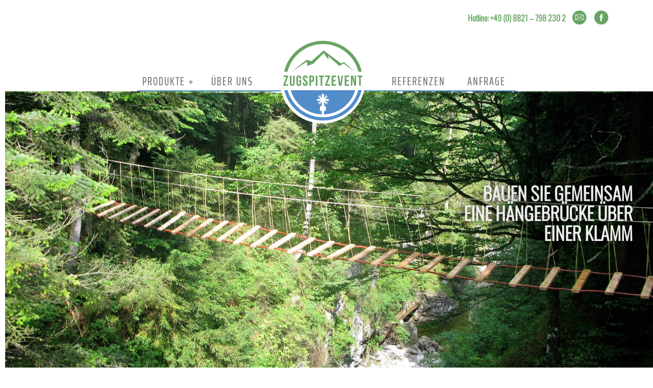

--- FILE ---
content_type: text/html; charset=utf-8
request_url: https://www.zugspitzevent.de/
body_size: 8637
content:
<!DOCTYPE html>
<html prefix="og: http://ogp.me/ns#" lang="de-DE">

<head>
    <meta http-equiv="X-UA-Compatible" content="IE=edge">
    <meta name="viewport" content="width=device-width, initial-scale=1, shrink-to-fit=no">
    <base href="https://www.zugspitzevent.de/" />
	<meta http-equiv="content-type" content="text/html; charset=utf-8" />
	<meta name="keywords" content="Eventagentur, Team Event, Firmenevents München, Betriebsausflug Ideen, Garmisch Partenkirchen, Incentives, Teambuldings, Tagungen, Kundenevents, Firmenfeier" />
	<meta name="robots" content="index, follow" />
	<meta name="description" content="Als Full-Service-Agentur decken wir das gesamte Spektrum der Veranstaltungsorganisation ab. &gt;Incentives &gt;Teambuildings &gt;Tagungen &gt;Kundenevents &gt;Firmenfeier. " />
	<title>Ihr Partner für Firmenveranstaltungen in München, Garmisch und Tirol</title>

    <link rel="stylesheet" href="https://maxcdn.bootstrapcdn.com/bootstrap/4.0.0-beta/css/bootstrap.min.css" integrity="sha384-/Y6pD6FV/Vv2HJnA6t+vslU6fwYXjCFtcEpHbNJ0lyAFsXTsjBbfaDjzALeQsN6M" crossorigin="anonymous">
    <link rel="stylesheet" href="https://cdnjs.cloudflare.com/ajax/libs/slick-carousel/1.6.0/slick.min.css">
    <link rel="stylesheet" href="https://cdnjs.cloudflare.com/ajax/libs/fancybox/3.0.47/jquery.fancybox.min.css" />
    <link rel="stylesheet" type="text/css" href="/templates/zugspitzevent/css/nagel.werbeagentur.css">
    <!--[if lt IE 9]>
      <script src="https://oss.maxcdn.com/html5shiv/3.7.3/html5shiv.min.js"></script>
      <script src="https://oss.maxcdn.com/respond/1.4.2/respond.min.js"></script>
    <![endif]-->
    <link rel="apple-touch-icon" sizes="57x57" href="/templates/zugspitzevent/favicons/apple-icon-57x57.png">
    <link rel="apple-touch-icon" sizes="60x60" href="/templates/zugspitzevent/favicons/apple-icon-60x60.png">
    <link rel="apple-touch-icon" sizes="72x72" href="/templates/zugspitzevent/favicons/apple-icon-72x72.png">
    <link rel="apple-touch-icon" sizes="76x76" href="/templates/zugspitzevent/favicons/apple-icon-76x76.png">
    <link rel="apple-touch-icon" sizes="114x114" href="/templates/zugspitzevent/favicons/apple-icon-114x114.png">
    <link rel="apple-touch-icon" sizes="120x120" href="/templates/zugspitzevent/favicons/apple-icon-120x120.png">
    <link rel="apple-touch-icon" sizes="144x144" href="/templates/zugspitzevent/favicons/apple-icon-144x144.png">
    <link rel="apple-touch-icon" sizes="152x152" href="/templates/zugspitzevent/favicons/apple-icon-152x152.png">
    <link rel="apple-touch-icon" sizes="180x180" href="/templates/zugspitzevent/favicons/apple-icon-180x180.png">
    <link rel="icon" type="image/png" sizes="192x192" href="/templates/zugspitzevent/favicons/android-icon-192x192.png">
    <link rel="icon" type="image/png" sizes="32x32" href="/templates/zugspitzevent/favicons/favicon-32x32.png">
    <link rel="icon" type="image/png" sizes="96x96" href="/templates/zugspitzevent/favicons/favicon-96x96.png">
    <link rel="icon" type="image/png" sizes="16x16" href="/templates/zugspitzevent/favicons/favicon-16x16.png">
    <link rel="manifest" href="/templates/zugspitzevent/favicons/manifest.json">
    <meta name="msapplication-TileColor" content="#ffffff">
    <meta name="msapplication-TileImage" content="/templates/zugspitzevent/favicons/ms-icon-144x144.png">
    <meta name="theme-color" content="#ffffff">
<!-- Start Cookie Plugin -->
<style>
.cc_container .cc_btn {
background-color: #67a462!important;
color: #fff !important;
}
.cc_container {
background: #fff !important;
color: #555 !important;
}
.cc_container .cc_message{
font-size: 14px !important;
line-height: 19px !important;
}
.cc_container a {
color: #000 !important;
}
.cc_message:before {display:none!important} 
</style>
<script type="text/javascript">
  window.cookieconsent_options = {
  message: 'Diese Website nutzt Cookies, um bestmögliche Funktionalität bieten zu können.',
  dismiss: 'Ok, verstanden',
  learnMore: 'Mehr Infos',
  link: 'http://www.zugspitzevent.de/datenschutz.html',
  theme: 'light-floating'
 };
</script>
<script type="text/javascript" src="//s3.amazonaws.com/valao-cloud/cookie-hinweis/script-v2.js"></script>
<!-- Ende Cookie Plugin -->       
</head>

<body>
    <header class="container-fluid">
                <div class="row toprow">
            <div class="col">
                <div class="container">
                    <div class="row">
                        <div class="col">
                            <a href="https://www.facebook.com/zugspitzevent/" target="blank" class="social" title="Besuchen Sie uns auf Facebook"><i class="facebook"> Facebook</i></a> <a href="mailto:hallo@zugspitzevent.de" class="social" title="Schreiben Sie uns eine Nachricht"><i class="email"> E-Mail</i></a> <strong><a href="tel:004988217982302" style="float: right; margin-top: 23px;" title="Rufen Sie uns einfach an!">Hotline: +49 (0) 8821 – 798 230 2</a></strong>
                        </div>
                    </div>
                </div>
            </div>
        </div>
                <div class="row topnavigation">

            <div class="col">
                <div class="container">
                    <div class="row">
                                                <a href="http://www.zugspitzevent.de" class="mobilelogo" title="Zugspitzevent Startseite"> <img src="/images/zugspitzevent-logo.png" alt="zugspitzevent Logo" /> </a>
                                                <nav class="navbar navbar-expand-md navbar-light" role="navigation">
                            <button class="navbar-toggler" type="button" data-toggle="collapse" data-target="#navbarNavDropdown" aria-controls="navbarNavDropdown" aria-expanded="false" aria-label="Toggle navigation">
                            <span class="navbar-toggler-icon"></span>
                          </button>
                            <div class="collapse navbar-collapse" id="navbarNavDropdown">
                                <ul class="navbar-nav">

    <li class="item-118 divider dropdown parent"><span class="separator ">Produkte +</span>

        <ul class="dropdown-menu unstyled small">
    <li class="item-119"><a href="http://www.zugspitzevent.de/produkte/sommer-winter-incentives.html" title="Sommer und Winter Incentives &amp; Events">Sommer / Winter Incentives</a></li>
    <li class="item-121"><a href="/produkte/teambuilding.html" title="Teambuilding Events in Garmisch-Partenkirchen">Teambuilding</a></li>
    <li class="item-120"><a href="/produkte/kongress-tagungen.html" title=" Tagungslocation in Garmisch-Partenkirchen oder Umgebung">Tagungslocation</a></li>
    <li class="item-128"><a href="/produkte/produktpraesentation.html" title="Individuelle Produktpräsentationen">Produktpräsentation</a></li>
    <li class="item-223"><a href="/produkte/unternehmenswerbung.html" title="Unternehmenswerbung in München &amp; Garmisch">Unternehmenswerbung</a></li></ul></li>
    <li class="item-125"><a href="/ueber-uns.html" title="Ihr professioneller Partner und Dienstleister">Über Uns</a></li>
    <li class="item-101 default current active"><a href="http://www.zugspitzevent.de/" title="Zugspitzevent Startseite" class="logo"><img src="/images/zugspitzevent_logo_unterseite.png" alt="Home" /><span class="image-title">Home</span></a></li>
    <li class="item-126"><a href="/referenzen.html" title="Zugspitzevent Referenzen">Referenzen</a></li>
    <li class="item-127"><a href="/kontakt.html" title="Anfrageformular">Anfrage</a></li></ul>

                            </div>
                        </nav>
                    </div>
                </div>
            </div>
        </div>
        <div class="row">
            <div class="col nopadding">
 
                                <div class="slideshow">
                        
        
    
        
    
        
    
        
    
        
    
        
    
        
    
        
    
        
    
        
    
        
    
        
    
        
    
        
    
        <a href="/produkte/teambuilding/brueckenbau-ueber-einer-klamm.html" title="Brückenbau über einer Klamm"> 
        <img src="/images/Events/Brückenbau.jpg" alt="Teambuilding - Brückenbau über einer Klamm" class="img-fluid mx-auto d-block"> 
        <h2 class="slidertext">Bauen Sie gemeinsam eine Hängebrücke über einer Klamm</h2>
    </a>
        
    
        
    
        
    
        
    
        
    
        
    
        
    
        
    
        
    
        
    
        
    
        
    
        
    
        
    
        
    
        
    
        
    
        
    
        
    
        
    
        
    
        <a href="/produkte/sommer-winter-incentives/sommer-incentives/canyoning-in-tirol.html" title="Canyoning"> 
        <img src="/images/Events/Canyoning.jpg" alt="Sommer Incentives - Canyoning" class="img-fluid mx-auto d-block"> 
        <h2 class="slidertext">Canyoning: Gemeinsam ist jede Schlucht zu schaffen!</h2>
    </a>
        
    
        
    
        
    
        
    
        
    
        
    
        

                </div>
                                  
                                <div class="buttonslider text-center">
                    <a title="Zugspitzevent -  Winter und Sommer Incentives" href="/produkte/sommer-winter-incentives.html" class="col-md-3 col-sm-12">
<img src="/images/incentives.png" alt="Winter/Sommer Incentives" class="button" />
<br /> Winter/Sommer Incentives 
</a> 

<a title="Zugspitzevent hat Ihre perfekte Tagungslocation" href="https://www.zugspitzevent.de/produkte/kongress-tagungen.html" class="col-md-3 col-sm-12"> 
<img src="/images/kongress-button.png" alt="Tagungslocations" class="button" />
<br /> Tagungslocations 
</a> 

<a title="Zugspitzevent -  Teambuilding" href="/produkte/teambuilding.html" class="col-md-3 col-sm-12"> 
<img src="/images/teambuilding-button.png" alt="Teambuilding " class="button" />
<br /> Teambuilding 
</a> 

<a title="Zugspitzevent - findet den perfekten Rahmen für Ihre Produkt-Präsentation" href="/produkte/produktpraesentation.html" class="col-md-3 col-sm-12"> 
<img src="/images/produktpraesentation-button.png" alt="Produkt-Präsentation" class="button" />
<br /> Produkt-Präsentation 
</a>
                    <div style="clear:left"></div>
                </div>
                                  
                                    <div class="text-center py-5">
<h1>Herzlich willkommen auf der Internetseite von Zugspitzevent!</h1>
<p>Wir sind eine Full-Service-Agentur für Firmen &amp; Gewerbetreibende! Wir arbeiten und vermitteln nicht für Privat Personen. Alle Preisangaben sind Netto Preise zur Orientierung!<br /> <a class="btn btn-default" href="/kontakt.html">Fragen Sie Ihren individuell geplantes Firmen Event an!</a></p>
</div>
                
                                 

            </div>
        </div>
                <div class="row">
            <div class="col nopadding">
                <div class="zusatzbild">
                        
        
    
        
    
        
    
        
    
        
    
        
    
        
    
        
    
        
    
        
    
        
    
        
    
        
    
        
    
        
    
        
    
        
    
        
    
        
    
        
    
        
    
        
    
        
    
        
    
        
    
        
    
        
    
        
    
        
    
        
    
        
    
        
    
        
    
        
    
        
    
        
    
        
    
        
    
        
    
        
    
        
    
        

                </div>
            </div>
        </div>
         
    </header>
    <main>   
         
          
            <section class="kategoriebg container-fluid">
                <div class="row">
                    <div class="col">
                        <div class="container">
                            <div class="row <!--homeslider_empfehlung-->">
                                            <article class="itembox col-xl-4 center">
        <div class="bgwhite">
            <div class="container">
                <figure class="row">

                    <!--<div class="preisecke"><span>ab</span>
                        <img alt="Highlight Produkt" class="img-fluid center-block stern" src="https://www.zugspitzevent.de/images/stern.png">
                        <br>
                           
                        95                                                €<span><br>p.P.</span></div>-->                    
                    
                    <a title="E-MTB Tour" href="/produkte/sommer-winter-incentives/sommer-incentives/e-bike-tour.html">
                    <img alt="E-MTB Tour" class="img-fluid center-block sliderpicture" src="/media/k2/items/cache/af2ef6a0e2c9c528b09655df79f3b312_L.jpg">

                </a>
                </figure>
                <div class="container">
                    <div class="row">
                        <div class="iconkategorie col-xs-4 hidden-sm-down">
                                                        <img alt="Sommer Incentives" class="img-fluid" src="https://www.zugspitzevent.de/images/sommer_icon.png">
                                                                                                                                        </div>
                        <div class="SEOtext2 col-xs-8">
                            <h4><a title="E-MTB Tour" href="/produkte/sommer-winter-incentives/sommer-incentives/e-bike-tour.html">E-MTB Tour</a>
                                                                                                                                                                <img alt="Actionfactor" class="img-fluid center aktion" src="https://www.zugspitzevent.de/images/feuersymbol3.jpg">
                                                            </h4>
                            <p class="ellipsis">
                                Ohne Anstrengung hoch in die Berge! Jede Tour wird von professionellen, ortsansässigen Bike Guides nach dem Wunsch der Kunden individuell erstellt und begleitet. Wir führen Ihr Team zu zahlreichen wunderschönen Flecken der Alpenwelt, damit jeder glücklich und sicher ins Ziel kommt. Gerne stellen wir für Sie individuell bedruckte Fahrrad-Shirts oder Wasserflasche mit Ihrem Logo zur Verfügung.                             </p>
                        </div>
                    </div>
                    <div class="row">
                        <div class="plusecke col">
                            <a title="E-MTB Tour" href="/produkte/sommer-winter-incentives/sommer-incentives/e-bike-tour.html"> + </a>
                        </div>
                    </div>
                </div>
            </div>
        </div>
    </article>
        <article class="itembox col-xl-4 center">
        <div class="bgwhite">
            <div class="container">
                <figure class="row">

                    <!--<div class="preisecke"><span>ab</span>
                        <img alt="Highlight Produkt" class="img-fluid center-block stern" src="https://www.zugspitzevent.de/images/stern.png">
                        <br>
                           
                        65                                                €<span><br>p.P.</span></div>-->                    
                    
                    <a title="Paintball" href="/produkte/sommer-winter-incentives/sommer-incentives/paintball.html">
                    <img alt="Paintball" class="img-fluid center-block sliderpicture" src="/media/k2/items/cache/358873fad4914931314b94f2036b503a_L.jpg">

                </a>
                </figure>
                <div class="container">
                    <div class="row">
                        <div class="iconkategorie col-xs-4 hidden-sm-down">
                                                        <img alt="Sommer Incentives" class="img-fluid" src="https://www.zugspitzevent.de/images/sommer_icon.png">
                                                                                                                                        </div>
                        <div class="SEOtext2 col-xs-8">
                            <h4><a title="Paintball" href="/produkte/sommer-winter-incentives/sommer-incentives/paintball.html">Paintball</a>
                                                                                                                                                                <img alt="Actionfactor" class="img-fluid center aktion" src="https://www.zugspitzevent.de/images/feuersymbol3.jpg">
                                                            </h4>
                            <p class="ellipsis">
                                Bei diesem Paintball-Spielen sind Spaß und Spannung garantiert. Mindestens 2 Mannschaften spielen gegeneinander und vordert ein hohes Maß an Konzentration, Taktik und Teamgeist.                             </p>
                        </div>
                    </div>
                    <div class="row">
                        <div class="plusecke col">
                            <a title="Paintball" href="/produkte/sommer-winter-incentives/sommer-incentives/paintball.html"> + </a>
                        </div>
                    </div>
                </div>
            </div>
        </div>
    </article>
        <article class="itembox col-xl-4 center">
        <div class="bgwhite">
            <div class="container">
                <figure class="row">

                    <!--<div class="preisecke"><span>ab</span>
                        <img alt="Highlight Produkt" class="img-fluid center-block stern" src="https://www.zugspitzevent.de/images/stern.png">
                        <br>
                           
                        66                                                €<span><br>p.P.</span></div>-->                    
                    
                    <a title="Drachenboot" href="/produkte/sommer-winter-incentives/sommer-incentives/drachenboot.html">
                    <img alt="Drachenboot" class="img-fluid center-block sliderpicture" src="/media/k2/items/cache/51a3864ed3ad604d2340c3f8fe249f94_L.jpg">

                </a>
                </figure>
                <div class="container">
                    <div class="row">
                        <div class="iconkategorie col-xs-4 hidden-sm-down">
                                                        <img alt="Sommer Incentives" class="img-fluid" src="https://www.zugspitzevent.de/images/sommer_icon.png">
                                                                                                                                        </div>
                        <div class="SEOtext2 col-xs-8">
                            <h4><a title="Drachenboot" href="/produkte/sommer-winter-incentives/sommer-incentives/drachenboot.html">Drachenboot</a>
                                                                                                                                                                <img alt="Actionfactor" class="img-fluid center aktion" src="https://www.zugspitzevent.de/images/feuersymbol3.jpg">
                                                            </h4>
                            <p class="ellipsis">
                                Mit Mannschaften von bis zu 20 Paddlern, einem Taktgeber an der Trommel und einem Steuermann, wird das Boot mit kraftvollen Paddelschlägen in Fahrt gebracht                             </p>
                        </div>
                    </div>
                    <div class="row">
                        <div class="plusecke col">
                            <a title="Drachenboot" href="/produkte/sommer-winter-incentives/sommer-incentives/drachenboot.html"> + </a>
                        </div>
                    </div>
                </div>
            </div>
        </div>
    </article>
        <article class="itembox col-xl-4 center">
        <div class="bgwhite">
            <div class="container">
                <figure class="row">

                    <!--<div class="preisecke"><span>ab</span>
                        <img alt="Highlight Produkt" class="img-fluid center-block stern" src="https://www.zugspitzevent.de/images/stern.png">
                        <br>
                           
                        89                                                €<span><br>p.P.</span></div>-->                    
                    
                    <a title="Bratwurst Seminar" href="/produkte/sommer-winter-incentives/sommer-incentives/bratwurst-seminar.html">
                    <img alt="Bratwurst Seminar" class="img-fluid center-block sliderpicture" src="/media/k2/items/cache/e44a6f32e15cb53ee479b2697e759e2e_L.jpg">

                </a>
                </figure>
                <div class="container">
                    <div class="row">
                        <div class="iconkategorie col-xs-4 hidden-sm-down">
                                                        <img alt="Sommer Incentives" class="img-fluid" src="https://www.zugspitzevent.de/images/sommer_icon.png">
                                                                                                                                        </div>
                        <div class="SEOtext2 col-xs-8">
                            <h4><a title="Bratwurst Seminar" href="/produkte/sommer-winter-incentives/sommer-incentives/bratwurst-seminar.html">Bratwurst Seminar</a>
                                                                                                <img alt="Actionfactor" class="img-fluid center aktion" src="https://www.zugspitzevent.de/images/feuersymbol.png">
                                                                                                                            </h4>
                            <p class="ellipsis">
                                Was kommt den eigentlich rein, in die gute <strong>Thüringer Bratwurst</strong> und was muss drin sein? Welche Gewürze und welche Varitationen? Wie kommt das Brät in den Darm? Unser Thüringer Koch weiht dich in die Geheimnisse der Bratwurst-Produktion ein. <br />Hier lernst du, selber eine Bratwurst zu machen. Und weils gleich gut dazu passt, stellen wir unseren <strong>eigenen Senf</strong> auch noch her!                             </p>
                        </div>
                    </div>
                    <div class="row">
                        <div class="plusecke col">
                            <a title="Bratwurst Seminar" href="/produkte/sommer-winter-incentives/sommer-incentives/bratwurst-seminar.html"> + </a>
                        </div>
                    </div>
                </div>
            </div>
        </div>
    </article>
        <article class="itembox col-xl-4 center">
        <div class="bgwhite">
            <div class="container">
                <figure class="row">

                    <!--<div class="preisecke"><span>ab</span>
                        <img alt="Highlight Produkt" class="img-fluid center-block stern" src="https://www.zugspitzevent.de/images/stern.png">
                        <br>
                           
                        88                                                €<span><br>p.P.</span></div>-->                    
                    
                    <a title="Canyoning" href="/produkte/sommer-winter-incentives/sommer-incentives/canyoning-in-tirol.html">
                    <img alt="Canyoning" class="img-fluid center-block sliderpicture" src="/media/k2/items/cache/feb4274796d93ff716e9650163a77fb8_L.jpg">

                </a>
                </figure>
                <div class="container">
                    <div class="row">
                        <div class="iconkategorie col-xs-4 hidden-sm-down">
                                                        <img alt="Sommer Incentives" class="img-fluid" src="https://www.zugspitzevent.de/images/sommer_icon.png">
                                                                                                                                        </div>
                        <div class="SEOtext2 col-xs-8">
                            <h4><a title="Canyoning" href="/produkte/sommer-winter-incentives/sommer-incentives/canyoning-in-tirol.html">Canyoning</a>
                                                                                                                                                                <img alt="Actionfactor" class="img-fluid center aktion" src="https://www.zugspitzevent.de/images/feuersymbol3.jpg">
                                                            </h4>
                            <p class="ellipsis">
                                Erleben Sie die tiroler Alpenwelt in einer ganz neuen Dimension. Unberührte Canyons im Gurgltal, atemberaubende Wasserfälle im Ötztal, tief eingeschnittene Schluchten im Inntal, kristallfarbene Naturpools im Außerfern, hier werden Teamwork, Verantwortung, Hilfsbereitschaft und Zusammenhalt getestet und gefördert. Für jede Veranstaltung werden die Touren von unseren professionellen Guides ganz individuell geplant, damit jeder Teilnehmer Spaß hat.                             </p>
                        </div>
                    </div>
                    <div class="row">
                        <div class="plusecke col">
                            <a title="Canyoning" href="/produkte/sommer-winter-incentives/sommer-incentives/canyoning-in-tirol.html"> + </a>
                        </div>
                    </div>
                </div>
            </div>
        </div>
    </article>
        <article class="itembox col-xl-4 center">
        <div class="bgwhite">
            <div class="container">
                <figure class="row">

                    <!--<div class="preisecke"><span>ab</span>
                        <img alt="Highlight Produkt" class="img-fluid center-block stern" src="https://www.zugspitzevent.de/images/stern.png">
                        <br>
                           
                        115                                                €<span><br>p.P.</span></div>-->                    
                    
                    <a title="Raft &amp; Bike" href="/produkte/sommer-winter-incentives/sommer-incentives/raft-bike.html">
                    <img alt="Raft &amp; Bike" class="img-fluid center-block sliderpicture" src="/media/k2/items/cache/f710044bf79a4b1f5d8b085e5e5d9711_L.jpg">

                </a>
                </figure>
                <div class="container">
                    <div class="row">
                        <div class="iconkategorie col-xs-4 hidden-sm-down">
                                                        <img alt="Sommer Incentives" class="img-fluid" src="https://www.zugspitzevent.de/images/sommer_icon.png">
                                                                                                                                        </div>
                        <div class="SEOtext2 col-xs-8">
                            <h4><a title="Raft &amp; Bike" href="/produkte/sommer-winter-incentives/sommer-incentives/raft-bike.html">Raft &amp; Bike</a>
                                                                                                                                                                <img alt="Actionfactor" class="img-fluid center aktion" src="https://www.zugspitzevent.de/images/feuersymbol3.jpg">
                                                            </h4>
                            <p class="ellipsis">
                                Die ideale Verbindung zweier Sporthighlights der Alpenwelt. Zusammen mit unserem Guide, fahren Sie mit einem Mountainbike vom Hotel zum Einstieg. Die Tour wird individuell und passend für Ihr Team geplant. Nach einer kurzen Einweisung ( safty-talk ) geht es auf den Fluss. Jetzt heißt es rein in die Fußschlaufen und schnell die gerade erlernten Kommandos üben.                             </p>
                        </div>
                    </div>
                    <div class="row">
                        <div class="plusecke col">
                            <a title="Raft &amp; Bike" href="/produkte/sommer-winter-incentives/sommer-incentives/raft-bike.html"> + </a>
                        </div>
                    </div>
                </div>
            </div>
        </div>
    </article>
        <article class="itembox col-xl-4 center">
        <div class="bgwhite">
            <div class="container">
                <figure class="row">

                    <!--<div class="preisecke"><span>ab</span>
                        <img alt="Highlight Produkt" class="img-fluid center-block stern" src="https://www.zugspitzevent.de/images/stern.png">
                        <br>
                           
                        85                                                €<span><br>p.P.</span></div>-->                    
                    
                    <a title="Alphornkurs" href="/produkte/sommer-winter-incentives/sommer-incentives/alphornkurs.html">
                    <img alt="Alphornkurs" class="img-fluid center-block sliderpicture" src="/media/k2/items/cache/0b1ad7a7b79268a1f4558db78e092446_L.jpg">

                </a>
                </figure>
                <div class="container">
                    <div class="row">
                        <div class="iconkategorie col-xs-4 hidden-sm-down">
                                                        <img alt="Sommer Incentives" class="img-fluid" src="https://www.zugspitzevent.de/images/sommer_icon.png">
                                                                                                                                        </div>
                        <div class="SEOtext2 col-xs-8">
                            <h4><a title="Alphornkurs" href="/produkte/sommer-winter-incentives/sommer-incentives/alphornkurs.html">Alphornkurs</a>
                                                                                                <img alt="Actionfactor" class="img-fluid center aktion" src="https://www.zugspitzevent.de/images/feuersymbol.png">
                                                                                                                            </h4>
                            <p class="ellipsis">
                                Der Alphornkurs ist auf Sie persönlich abgestimmt und bietet die Möglichkeit nicht nur die Kunst des Alphornblasens zu erlernen, sondern auch etwas von der herrlichen Gebirgslandschaft zu sehen und kennen zu lernen. Für den Kurs wird ein traditionelles Alphorn (F) zur Verfügung gestellt. Nach dem Kurs darf natürlich eine zünftige Einkehr auf einer Berghütte nicht fehlen! Hier erwarten Sie einheimische Köstlichkeiten.                             </p>
                        </div>
                    </div>
                    <div class="row">
                        <div class="plusecke col">
                            <a title="Alphornkurs" href="/produkte/sommer-winter-incentives/sommer-incentives/alphornkurs.html"> + </a>
                        </div>
                    </div>
                </div>
            </div>
        </div>
    </article>
        <article class="itembox col-xl-4 center">
        <div class="bgwhite">
            <div class="container">
                <figure class="row">

                    <!--<div class="preisecke"><span>ab</span>
                        <img alt="Highlight Produkt" class="img-fluid center-block stern" src="https://www.zugspitzevent.de/images/stern.png">
                        <br>
                           
                        170                                                €<span><br>p.P.</span></div>-->                    
                    
                    <a title="Brückenbau über einer Klamm" href="/produkte/teambuilding/brueckenbau-ueber-einer-klamm.html">
                    <img alt="Brückenbau über einer Klamm" class="img-fluid center-block sliderpicture" src="/media/k2/items/cache/1698b847c2e4fe98c05adcdc9d420590_L.jpg">

                </a>
                </figure>
                <div class="container">
                    <div class="row">
                        <div class="iconkategorie col-xs-4 hidden-sm-down">
                                                                                                                                            <img alt="Teambuilding" class="img-fluid" src="https://www.zugspitzevent.de/images/teambuilding_icon.png">
                                                    </div>
                        <div class="SEOtext2 col-xs-8">
                            <h4><a title="Brückenbau über einer Klamm" href="/produkte/teambuilding/brueckenbau-ueber-einer-klamm.html">Brückenbau über einer Klamm</a>
                                                                                                                                                                <img alt="Actionfactor" class="img-fluid center aktion" src="https://www.zugspitzevent.de/images/feuersymbol3.jpg">
                                                            </h4>
                            <p class="ellipsis">
                                Beim Brückenbau lernen sich ihre Mitarbeiter von einer anderen Seite kennen. Teamprozesse werden angestoßen und eingefahrene Kommunikationsmuster aufgebrochen. Der Brückenbau fordert Ihre Mitarbeiter sowohl im konstruktiven als auch im organisatorischen Bereich. Die Aufgabe für das Team ist der Bau einer Hängebrücke über eine Schlucht. Das Konstrukt wird aus Holzbalken und Seilen gebaut und muss so stabil sein, dass die Gruppe nach Fertigstellung die Schlucht überqueren kann. Zu den Aufgaben, die ihre Mitarbeiter zu bewältigen haben gehören z.B. die Einteilung von Kompetenzteams, die Materialplanung, Budgetierung und Ausführung des Projekts.                             </p>
                        </div>
                    </div>
                    <div class="row">
                        <div class="plusecke col">
                            <a title="Brückenbau über einer Klamm" href="/produkte/teambuilding/brueckenbau-ueber-einer-klamm.html"> + </a>
                        </div>
                    </div>
                </div>
            </div>
        </div>
    </article>
        <article class="itembox col-xl-4 center">
        <div class="bgwhite">
            <div class="container">
                <figure class="row">

                    <!--<div class="preisecke"><span>ab</span>
                        <img alt="Highlight Produkt" class="img-fluid center-block stern" src="https://www.zugspitzevent.de/images/stern.png">
                        <br>
                           
                        149                                                €<span><br>p.P.</span></div>-->                    
                    
                    <a title="Destination "Zugspitze"" href="/produkte/sommer-winter-incentives/winter-incentives/destination-zugspitze.html">
                    <img alt="Destination "Zugspitze"" class="img-fluid center-block sliderpicture" src="/media/k2/items/cache/620466077c427f141effa294382f5fba_L.jpg">

                </a>
                </figure>
                <div class="container">
                    <div class="row">
                        <div class="iconkategorie col-xs-4 hidden-sm-down">
                                                                                    <img alt="Winter Incentives" class="img-fluid" src="https://www.zugspitzevent.de/images/winter_icon.png">
                                                                                                            </div>
                        <div class="SEOtext2 col-xs-8">
                            <h4><a title="Destination "Zugspitze"" href="/produkte/sommer-winter-incentives/winter-incentives/destination-zugspitze.html">Destination "Zugspitze"</a>
                                                                                                                                                                <img alt="Actionfactor" class="img-fluid center aktion" src="https://www.zugspitzevent.de/images/feuersymbol3.jpg">
                                                            </h4>
                            <p class="ellipsis">
                                Erleben Sie mit uns den höchsten Berg Deutschlands. Wir bringen Sie und Ihr Team sicher zum Gipfelkreuz. Dort erwartet Sie ein 360°-Panorama: Felszacken und Eis bis an den Horizont und über Ihnen der Himmel. Bei guten Wetterverhältnissen bietet Deutschlands höchster Ausguck auf knapp 3.000 Metern Höhe freie Sicht auf mehr als 400 Gipfel in Deutschland, Österreich, Italien und der Schweiz.                             </p>
                        </div>
                    </div>
                    <div class="row">
                        <div class="plusecke col">
                            <a title="Destination "Zugspitze"" href="/produkte/sommer-winter-incentives/winter-incentives/destination-zugspitze.html"> + </a>
                        </div>
                    </div>
                </div>
            </div>
        </div>
    </article>
        
                             </div>
                        </div>
                    </div>
                </div>
                                  
                        <div class="row">
                <div class="col"> 
                    <div class="container">
						<div class="row">
							<div class="col-12 pt-4">
								<p style="text-align: center;">Ob Firmenevent in München oder Team Event in Garmisch-Partenkirchen, bei uns finden Sie immer das richtige Event!</p>
							</div> 
						</div>                                  
              		</div>
              	</div>
            </div>                          
                                                
          </section>
          
            <section class="container-fluid">
                <div class="row">
                    <div class="col">
                        <div class="container">
                            <article class="seotext1 text-center">
                                   
<p><h1>Eventagentur für Ihr Team Event</h1>
<h2>in München, Garmisch-Partenkirchen und Tirol</h2>
<h4>Zugspitzevent steht nicht nur für die Verbundenheit zu unserer wunderbaren Heimat, sondern auch für passgenau ZUGeschnittene und SPITZenmäßige Firmenevents, die Ihren individuellen Wünschen nicht nur genügen, sondern sie übertreffen! Wir sind Ihre Eventagentur für Tagung, Incentive und Team Event in München, Garmisch-Partenkirchen und der ganzen Alpenregion. Lassen Sie sich von spritzigen und frischen Ideen, Abenteuern und perfekter Planung begeistern!</h4>
<h4>Gerne unterstützen wir Sie auch bei der "Betriebsausflug Ideen Findung"! Veranstaltungen mit Leidenschaft und Herzblut zu planen und durchzuführen, das ist unsere DNA! Die Zufriedenheit unserer zahlreichen und namhaften Kunden, ist der wunderbarste Antrieb für unsere tägliche Arbeit! Kontaktieren Sie uns und wir führen auch Ihr Team Event gemeinsam zum Erfolg!</h4>
<h4>Eventkonzeption, Eventmanagement und&nbsp; Vor-Ort-Umsetzung liefern wir aus einer Hand -&nbsp; wir sind Ihre Full-Service-Agentur in Bayern. Um Marken und Botschaften weiter zu tragen entwickeln wir tragfähige Konzepte um das Corporate Design ihres Unternehmens bestmöglich auf der Veranstaltung repräsentieren zu können. <br />Wie unser Name "Zugspitzevent"schon verrät, sind wir Ihre Veranstaltungsagentur, wenns auf Deutschlands höchsten Berg geht, sei es nur für ein Fondue-Abend auf der Zugspitze oder die Präsentation Ihrer Firma oder Marke, On Top of Germany!</h4> </p>
   
                            </article>
                        </div>
                    </div>
                </div>
            </section>
          
            <section class="footer footerkategorie container-fluid">
                <div class="row">
                    <div class="col">
                        <div class="container">
                            <div class="row text-center">
                                <article class="col-sm-4">
                                    <h3>Kontakt</h3>
<p>Zugspitzevent<br /> Ludwigstr. 90<br /> 82467 Garmisch-Partenkirchen</p>
<p>Tel. <a title="Rufen Sie uns einfach an!" href="tel:+4988217982302">+49 8821 - 798 230 2</a><br /> E-Mail. <a href="mailto:hallo@zugspitzevent.de" title="Schreiben Sie uns eine Nachricht">hallo@zugspitzevent.de</a></p>
                                </article>
                                <article class="col-sm-4">
                                    <h3>Produkte</h3>
<p><a title="Zugspitzevent - Winter Incentives" href="/produkte/sommer-winter-incentives/winter-incentives.html">Winter Incentives</a><br /> 
<a title="Zugspitzevent - Sommer Incentives"  href="/produkte/sommer-winter-incentives/sommer-incentives.html">Sommer Incentives</a><br /> 
<a title="Zugspitzevent hat Ihre perfekte Tagungslocation"  href="/produkte/kongress-tagungen.html">Tagungslocations</a><br>
<a title="Zugspitzevent -  Teambuilding"  href="/produkte/teambuilding.html">Teambuilding</a><br> 
<a title="Zugspitzevent - findet den perfekten Rahmen für Ihre Produkt-Präsentation"  href="/produkte/produktpraesentation.html">Produktpräsentation</a></p>
                                </article>
                                <article class="col-sm-4">
                                    <h3>Service</h3>
<a title="Ihr professioneller Partner und Dienstleister" href="/ueber-uns.html">Über Uns</a><br>
<a title="Zugspitzevent Referenzen" href="/referenzen.html">Referenzen</a><br>
<a title="Anfrageformular" href="/kontakt.html">Anfrage</a><br>
<a title="Impressum" href="/impressum.html">Impressum</a><br>
<a title="Datenschutz" href="/datenschutz.html">Datenschutz</a><br>
<a title="AGB" href="/agb-s.html">AGB</a></p>
                                </article>
                            </div>
                        </div>
                    </div>
                </div>
            </section>
    </main>
    <footer class="container-fluid footerend">
        <div class="container">
                        <div class="row borderfooter" style="margin-bottom:10px">
                <div class="col-sm-12 footerseo"> 
              		<p style="text-align: center;">Zugspitzevent.de - Ihre Eventagentur für Outdoor Events und Incentives im blauen Land!</p>
              	</div>
            </div>                          
                                     
            <div class="row borderfooter">
                <div class="col-sm-6 footernav">
                    <a title="Besuchen Sie uns auf Facebook" href="https://www.facebook.com/zugspitzevent/" target="_blank"><i class="facebookwhite"> Facebook</i></a>
                </div>
                <div class="col-sm-6 text-right">
                    <a title="NAGEL Werbeagentur" href="http://agentur-nagel.de" target="_blank"><img src="/images/nagel-logo.png" alt="NAGEL Werbeagentur"> NAGEL Werbeagentur</a>
                </div>
            </div>
        </div>
    </footer>
    <script src="https://code.jquery.com/jquery-3.2.1.min.js" integrity="sha256-hwg4gsxgFZhOsEEamdOYGBf13FyQuiTwlAQgxVSNgt4=" crossorigin="anonymous"></script>
    <script src="https://cdnjs.cloudflare.com/ajax/libs/popper.js/1.11.0/umd/popper.min.js" integrity="sha384-b/U6ypiBEHpOf/4+1nzFpr53nxSS+GLCkfwBdFNTxtclqqenISfwAzpKaMNFNmj4" crossorigin="anonymous"></script>
    <script src="https://maxcdn.bootstrapcdn.com/bootstrap/4.0.0-beta/js/bootstrap.min.js" integrity="sha384-h0AbiXch4ZDo7tp9hKZ4TsHbi047NrKGLO3SEJAg45jXxnGIfYzk4Si90RDIqNm1" crossorigin="anonymous"></script>
    <script type="text/javascript" src="https://cdnjs.cloudflare.com/ajax/libs/slick-carousel/1.6.0/slick.min.js"></script>
    <script type="text/javascript" src="https://cdnjs.cloudflare.com/ajax/libs/fancybox/3.0.47/jquery.fancybox.min.js"></script>
    <script type="text/javascript" src="https://cdnjs.cloudflare.com/ajax/libs/jquery.matchHeight/0.7.2/jquery.matchHeight-min.js"></script>
    <script type="text/javascript" src="/templates/zugspitzevent/js/nagel.werbeagentur.js"></script>
<!-- Global site tag (gtag.js) - Google Analytics -->
<script async src="https://www.googletagmanager.com/gtag/js?id=UA-108710946-1"></script>
<script>
  window.dataLayer = window.dataLayer || [];
  function gtag(){dataLayer.push(arguments);}
  gtag('js', new Date());

  gtag('config', 'UA-108710946-1', { 'optimize_id': 'GTM-TMH3HL5'});
</script>
</body>

</html>


--- FILE ---
content_type: text/css
request_url: https://www.zugspitzevent.de/templates/zugspitzevent/css/nagel.werbeagentur.css
body_size: 3247
content:
/* oswald-300 - latin */
@font-face {
  font-family: 'Oswald';
  font-style: normal;
  font-weight: 300;
  src: url('../fonts/oswald-v49-latin-300.eot'); /* IE9 Compat Modes */
  src: local(''),
       url('../fonts/oswald-v49-latin-300.eot?#iefix') format('embedded-opentype'), /* IE6-IE8 */
       url('../fonts/oswald-v49-latin-300.woff2') format('woff2'), /* Super Modern Browsers */
       url('../fonts/oswald-v49-latin-300.woff') format('woff'), /* Modern Browsers */
       url('../fonts/oswald-v49-latin-300.ttf') format('truetype'), /* Safari, Android, iOS */
       url('../fonts/oswald-v49-latin-300.svg#Oswald') format('svg'); /* Legacy iOS */
}


/* over-the-rainbow-regular - latin */
@font-face {
  font-family: 'Over the Rainbow';
  font-style: normal;
  font-weight: 400;
  src: url('../fonts/over-the-rainbow-v16-latin-regular.eot'); /* IE9 Compat Modes */
  src: local(''),
       url('../fonts/over-the-rainbow-v16-latin-regular.eot?#iefix') format('embedded-opentype'), /* IE6-IE8 */
       url('../fonts/over-the-rainbow-v16-latin-regular.woff2') format('woff2'), /* Super Modern Browsers */
       url('../fonts/over-the-rainbow-v16-latin-regular.woff') format('woff'), /* Modern Browsers */
       url('../fonts/over-the-rainbow-v16-latin-regular.ttf') format('truetype'), /* Safari, Android, iOS */
       url('../fonts/over-the-rainbow-v16-latin-regular.svg#OvertheRainbow') format('svg'); /* Legacy iOS */
}

/* saira-extra-condensed-regular - latin */
@font-face {
  font-family: 'Saira Extra Condensed';
  font-style: normal;
  font-weight: 400;
  src: url('../fonts/saira-extra-condensed-v11-latin-regular.eot'); /* IE9 Compat Modes */
  src: local(''),
       url('../fonts/saira-extra-condensed-v11-latin-regular.eot?#iefix') format('embedded-opentype'), /* IE6-IE8 */
       url('../fonts/saira-extra-condensed-v11-latin-regular.woff2') format('woff2'), /* Super Modern Browsers */
       url('../fonts/saira-extra-condensed-v11-latin-regular.woff') format('woff'), /* Modern Browsers */
       url('../fonts/saira-extra-condensed-v11-latin-regular.ttf') format('truetype'), /* Safari, Android, iOS */
       url('../fonts/saira-extra-condensed-v11-latin-regular.svg#SairaExtraCondensed') format('svg'); /* Legacy iOS */
}
/* saira-extra-condensed-600 - latin */
@font-face {
  font-family: 'Saira Extra Condensed';
  font-style: normal;
  font-weight: 600;
  src: url('../fonts/saira-extra-condensed-v11-latin-600.eot'); /* IE9 Compat Modes */
  src: local(''),
       url('../fonts/saira-extra-condensed-v11-latin-600.eot?#iefix') format('embedded-opentype'), /* IE6-IE8 */
       url('../fonts/saira-extra-condensed-v11-latin-600.woff2') format('woff2'), /* Super Modern Browsers */
       url('../fonts/saira-extra-condensed-v11-latin-600.woff') format('woff'), /* Modern Browsers */
       url('../fonts/saira-extra-condensed-v11-latin-600.ttf') format('truetype'), /* Safari, Android, iOS */
       url('../fonts/saira-extra-condensed-v11-latin-600.svg#SairaExtraCondensed') format('svg'); /* Legacy iOS */
}


html,
body{font-size:16px;font-family:'Oswald', sans-serif;}
a{text-decoration:none;color:#67a462;}
a:hover{text-decoration:none;color:#508dca;}
.affix{width:100%;top:0;left:0;right:0;z-index:1001;}
.navbar{display:block;width:100%;position:relative;text-align:center;min-height:50px;margin-bottom:20px;border:0px solid transparent;}
.navbar ul{display:inline-block;margin:0;padding:0;list-style:none;padding-bottom:1px;border-bottom:2px solid #508dca;}
.navbar ul li{float:none;display:inline-block;}
.navbar ul li a{display:inline-block;padding:0 10px;font-family:'Saira Extra Condensed', sans-serif;font-size:22px;letter-spacing:2px;text-transform:uppercase;color:#656565;}
.navbar ul li{display:inline-block;padding:0 10px;font-family:'Saira Extra Condensed', sans-serif;font-size:22px;letter-spacing:2px;text-transform:uppercase;color:#656565;}
.navbar ul li a:hover{text-decoration:none;color:#508dca;}
@media (min-width:768px){.navbar-expand-md .navbar-collapse{display:-ms-block!important;display:block!important;text-align:center;}
}
.dropdown-menu{left:0px;min-width:320px;font-size:16px;z-index:1200;}
ul.dropdown-menu{display:none;}
.dropdown-menu>li>a{text-transform:uppercase;}
.aktion{display:block;}
.sternlocation{display:block;}
.social{width:33px;height:32px;display:inline-block;text-indent:-9999px;overflow:hidden;float:right;margin-left:10px;margin-top:20px;margin-bottom:10px;}
.facebook{background-image:url(../images/facebook-button.png);display:block;width:33px;height:28px;}
.email{background-image:url(../images/email-button.png);display:block;width:33px;height:28px;}
.telefon{background-image:url(../images/telefon-button.png);display:block;width:33px;height:28px;}
li a.logo{margin-bottom:-300px;position:relative;z-index:1100;}
li a.logo .image-title{display:none;}
.slideshow{display:block;}
.buttonslider{background-color:rgba(176, 210, 245, 0.8);position:relative;/*bottom:176px;*/display:block;/*margin-bottom:-176px;*/}
.buttonslider a{float:left;font-family:'Saira Extra Condensed', sans-serif;font-size:18px;color:#fff;text-transform:uppercase;font-style:normal;letter-spacing:2px;margin:10px auto;}
.buttonslider a:hover{text-decoration:none;color:#67a462;}
.nopadding{padding-left:0;padding-right:0;}
h1{font-family:'Saira Extra Condensed', sans-serif;font-size:30px;color:#656565;text-transform:uppercase;letter-spacing:2px;font-weight:600;background-image:url(../images/h1.png);background-position:top;padding-top:100px;background-repeat:no-repeat;}
h2{font-family:'Over the Rainbow', cursive;font-size:18px;color:#508dca;border-top:2px solid #508dca;display:inline-block;max-width:413px;padding-top:10px;border-bottom:2px solid #508dca;padding-bottom:10px;margin-bottom:50px;padding-left:40px;padding-right:40px;}
.topnavigation{margin-bottom:-28px;}
.seotext1{margin-bottom:100px;margin-top:50px;}
.seotext1 a{text-decoration:none;color:#67a462;border-style:solid;border-color:#67a462;padding:5px 5px 5px 5px;text-transform:uppercase;}
.seotext1 a:hover{text-decoration:none;color:#508dca;border-style:solid;border-color:#508dca;padding:5px 5px 5px 5px;text-transform:uppercase;}
.kategorietext{/*padding-bottom:300px;*/padding-top:100px;background-color:#6ca767;color:#fff;}
.kategorietext h1{font-family:'Saira Extra Condensed', sans-serif;font-size:30px;color:#fff;text-transform:uppercase;letter-spacing:2px;font-weight:600;background-image:url(../images/h1_white.png);background-position:top;padding-top:100px;background-repeat:no-repeat;}
.kategorietext h2{font-family:'Over the Rainbow', cursive;font-size:18px;color:#fff;border-top:2px solid #fff;display:inline-block;max-width:413px;padding-top:10px;border-bottom:2px solid #fff;padding-bottom:10px;margin-bottom:50px;padding-left:40px;padding-right:40px;}
.kategorieauswahl{border-bottom:2px solid #fff;}
.kategorietext a{font-family:'Over the Rainbow', cursive;font-size:18px;color:#fff;display:inline-block;max-width:413px;padding-top:30px;padding-bottom:10px;margin-bottom:0px;padding-left:40px;padding-right:40px;text-align:center;float:inherit;}
.kategorietext a:hover{color:#dce8f3;text-decoration:none;}
.kategoriebg{background-color:#dce8f3;margin-top:0px;padding-top:50px;position:relative;padding-bottom:50px;}
.zeilekategorie{margin-bottom:50px;}
.empfehlungbg{background-color:#dce8f3;padding-top:70px;padding-bottom:70px;}
.bgwhite{background-color:#fff;width:351px;height:545px;margin-left:auto;margin-right:auto;border:2px solid #dce8f3;margin-bottom:20px;}
.bgwhite:hover{border:2px solid #67a462;}
.plusecke a{display:inline-block;width:53px;height:52px;text-align:left;padding-left:30px;line-height:70px;position:absolute;bottom:-13px;right:-15px;background-image:url(../images/plusecke.png);font-family:'Oswald', sans-serif;font-size:30px;color:#fff;text-decoration:none;margin-left:0;}
.plusecke a:hover{background-image:url(../images/pluseckehover.png);text-decoration:none;color:#fff;}
.itembox h4 a{font-family:'Saira Extra Condensed', sans-serif;color:#67a462;font-size:20px;text-decoration:none;margin-bottom:8px; width: 140px; height: 45px;}
.iconkategorie{margin-left:5px;margin-top:-10px;}
.button{padding-bottom:20px;}
.SEOtext2{padding-left:20px;margin-top:-10px;}
.SEOtext2 a{float:left;margin-right:15px;}
.SEOtext2 p{text-align:justify;height:73px;font-size:16px;line-height:18px;}
@media(min-width:450px){.sliderpicture{margin-left:21px;margin-top:30px;width:304px;height:350px;padding-bottom:8px;border-bottom:2px solid #67a462;}
}
.preisecke{line-height:20px;display:inline-block;width:96px;height:103px;text-align:left;padding-right:10px;position:absolute;background-image:url(../images/preisecke.png);font-family:'Saira Extra Condensed', sans-serif;font-size:25px;color:#fff;margin-right:0;padding-left:5px;}
.stern{}
.preisecke span{font-size:16px;line-height:20px;}
.stern{float:right;margin-right:10px;}
@media(min-width:576px){.ellipsis{overflow:hidden;text-overflow:ellipsis;-o-text-overflow:ellipsis;width:220px;height:70px;}
}
.slick-arrow{border:0;text-indent:-9999px;width:60px;height:52px;position:absolute;background-color:#dce8f3;top:50%;margin-top:-25px;z-index:1499;}
.slick-arrow hover{border:none;}
.slick-prev{background-image:url(../images/pfeil-rechts.png);left:-60px;}
.slick-next{background-image:url(../images/pfeil-links.png);right:-60px;}
.footer{background-color:#67a462;padding-top:50px;padding-bottom:50px;color:#fff;font-family:'Saira Extra Condensed', sans-serif;text-transform:uppercase;}
.footerkategorie{padding-top:60px;}
.footer h3{font-size:26px;}
.footer p{font-size:18px;}
.facebookwhite{background-image:url(../images/facebook-white.png);width:31px;height:27px;text-indent:-9999px;display:inline-block;float:inherit;text-align:center;margin-top:0px;}
.white .social{text-indent:-9999px;display:inline-block;float:inherit;margin-top:10px;}
.footer a{font-size:18px;color:#fff;text-decoration:none;}
.footer a:hover{font-size:18px;color:#dce8f3;text-decoration:none;}
.footerend{background-color:#67a462;padding-bottom:50px;color:#fff;}
.slick-slide{padding-left:10px;}
.footerend a{color:#fff;}
.footerend a:hover{color:#dce8f3;text-decoration:none;}
.borderfooter{border-top:2px solid #fff;padding-top:20px;}
@media(max-width:940px){.buttonslider{bottom:202px;}
}
@media(max-width:767px){.slick-arrow{border:0;text-indent:-9999px;width:60px;height:52px;background-color:#fff;position:absolute;top:-100px;z-index:1499;}
.slick-prev{background-image:url(../images/pfeil-rechts.png);left:30%;}
.slick-next{background-image:url(../images/pfeil-links.png);right:30%;}
.empfehlungbg{padding-top:100px;}
}
@media(max-width:576px){.iconkategorie{display:none;}.itembox h4 a{
    width: auto; height: auto;}.aktion{float: none;}
}
@media(max-width:450px){.buttonslider{bottom:0px;}
.footer h3{margin-top:20px;}
.empfehlungbg{padding-top:100px;}
.bgwhite{background-color:#fff;width:auto;height:auto;padding-bottom:55px;}
.sliderpicture{margin:15px 15px 10px 15px;width:calc(100% - 30px);height:auto}
.iconkategorie{display:none;}
.ellipsis{overflow:hidden;text-overflow:ellipsis;-o-text-overflow:ellipsis;width:auto;height:auto;margin-right:15px;}
.plusecke{bottom:-42px;}
}
.mobilelogo{display:none}
@media (max-width:767px){.navbar ul{display:block;padding-bottom:0px;border-bottom:0px solid #508dca;text-align:left;}
.navbar ul li{float:none;display:block;border-bottom:1px solid #eee}
.navbar ul li:last-child{border-bottom:0px solid #eee}
.navbar ul li a.logo{display:none;}
.navbar ul li a{display:inline-block;padding:0 10px;font-family:'Saira Extra Condensed', sans-serif;font-size:22px;letter-spacing:2px;text-transform:uppercase;color:#656565;}
.navbar ul li a:hover{text-decoration:none;color:#508dca;}
ul.dropdown-menu{display:block;padding-left:30px;}
.dropdown-menu{border:none;}
.dropdown-menu>li>a{text-transform:uppercase;}
.navbar-light{margin:25px auto 55px auto;}
.mobilelogo{display:block;margin-left:auto;margin-right:auto;}
.slideshow{display:none;}
.buttonslider{position:unset;margin-bottom:0px;padding-bottom:15px;padding-top:15px;margin-bottom:0px;}
.navbar-toggler{background-color:#67a462;}
}
.unterseite h1{font-size:30px;color:#67a462;background-image:none;}
.unterseite{margin-top:50px;margin-bottom:300px;}
.unterseite h1{font-size:30px;color:#67a462;background-image:none;padding-top:0px;}
.unterseite h4{font-size:20px;color:#67a462;background-image:none;display:inline-block;float:left;margin-right:50px;text-align:left;width:140px;text-transform:uppercase;letter-spacing:1px;margin-bottom:15px;}
.unterseite h5,
.unterseite h2.h5{font-size:20px;text-align:left;border-top: 0px; display: inline-block; max-width:auto; padding-top: 0px; border-bottom: 0px;padding-bottom: 0px;margin-bottom: 0px;padding-left: 0px;padding-right: 0px;}
.grundfakten{margin-top:40px;margin-bottom:40px;}
.preisunterseite{background-color:#dce8f3;font-size:45px;color:#508dca;padding-bottom:20px;margin-right:100px;margin-top:50px;}
.itemtext{margin-top:50px;}
.preisunterseite span{font-family:'Over the Rainbow', cursive;font-size:18px;color:#508dca;display:inline-block;}
.btnblau{background-color:#508dca;border:none;color:white;text-align:center;text-decoration:none;display:;font-size:24px;cursor:pointer;padding:10px 10px;margin-right:30px;margin-left:30px;margin-top:10px;border-radius:10px;}
.btnblau a{color:#fff;text-decoration:none;text-transform:uppercase;}
.itemleistungen{margin-top:50px;}
.itemleistungen h4{float:none;margin-bottom:30px;}
.itemleistungen li{background-image:url(../images/leistungen-icon.jpg);background-position:left;padding-left:50px;background-repeat:none;background-repeat:no-repeat;list-style:none;margin-bottom:15px;}
.itemleistungen ul{padding-left:0px;}
.embed-container{position:relative;padding-bottom:56.25%;height:0;overflow:hidden;max-width:100%;margin-top:50px;margin-bottom:50px;}
.embed-container iframe,
.embed-container object,
.embed-container embed{position:absolute;top:0;left:0;width:100%;height:100%;}
.kontaktitem h3{font-size:20px;color:#508dca;text-decoration:underline;text-transform:uppercase;margin-top:50px;}
.kontaktitem a{color:#508dca;}
.kategoriebg h2{font-family:'Saira Extra Condensed', sans-serif;text-transform:uppercase;border:none;font-size:30px;letter-spacing:1px;}
.produktpresi h2{font-family:'Saira Extra Condensed', sans-serif;text-transform:uppercase;border:none;font-size:30px;letter-spacing:1px;}
*:focus{outline:none!important;}
.textunterseite{padding-bottom:60px;}
.produktpresi{font-family:'Saira Extra Condensed', sans-serif;margin-bottom:100px;}
ul.sigProResponsive li.sigProThumb a.sigProLink:hover{border:6px solid #508dca;}
ul.sigProResponsive li.sigProThumb a.sigProLink{border:6px solid #dce8f3;}
.inhaltunterseite{margin-top:60px;}
.referenzenlogo{filter:gray;-webkit-filter:grayscale(1);filter:grayscale(1);}
.referenzenlogo:hover{-webkit-filter:none;filter:none;}
.referenzentext{padding-bottom:100px;padding-top:100px;background-color:#6ca767;color:#fff;}
.referenzentext h1{font-family:'Saira Extra Condensed', sans-serif;font-size:30px;color:#fff;text-transform:uppercase;letter-spacing:2px;font-weight:600;background-image:url(../images/h1_white.png);background-position:top;padding-top:100px;background-repeat:no-repeat;}
.referenzenbg{margin-top:60px;}
.kommentare{font-family:'Saira Extra Condensed', sans-serif;font-size:24px;color:#508dca;margin-top:60px;clear:both;}
.kommentare h2{font-family:'Saira Extra Condensed', sans-serif;font-size:24px;color:#67a462;text-transform:uppercase;border:none;}
.kommentare a{color:#67a462;text-decoration:none;}
.kommentare a:hover{color:#508dca;text-decoration:none;}
#display-section1{font-size:16px;text-align:left;margin-top:30px;}
#display-section1 h2{color:#000;font-size:16px;border:none;font-family:'Oswald', sans-serif;}
.ui.checkbox .box, .ui.checkbox label{font-size:16px;}
.ui.form .field>label{font-size:16px;}
.ui.form
.grouped.fields>label{font-size:16px;}
.ui.green.button, .ui.green.buttons .button{background-color:#508dca;border:none;color:white;text-align:center;text-decoration:none;display:;font-size:18px;cursor:pointer;margin-top:10px;border-radius:10px;text-transform:uppercase;}
.ui.green.button:hover{background-color:#508dca;}
.ui.form
.inline.fields>label{font-size:16px;}
a.chronoforms6_credits{display:block;width:0;height:0;overflow:hidden;}
.ui.form input[type=text]{border-radius:0px;}
.ui.form textarea{border-radius:0px;}
.ui.checkbox .box:before,
.ui.checkbox label:before{border-radius:0px;}
.button a{text-decoration:none;color:#67a462;border-style:solid;border-color:#67a462;padding:5px 5px 5px 5px;text-transform:uppercase;}
.button a:hover{text-decoration:none;color:#508dca;border-style:solid;border-color:#508dca;padding:5px 5px 5px 5px;text-transform:uppercase;}
.button li{margin-right:10px;}
.button ul{margin:0;padding:0;}
h2.slidertext{position:absolute; right:0; top:30%;font-size:36px;font-family:'Oswald', sans-serif;text-transform:uppercase;font-weight:700;border:0px;color:#eee;text-align:right;text-shadow: 0px 0px 20px rgba(0, 0, 0, 1);}
h2.zusatzslidertext {position:absolute; left:0; top:40%; max-width: 50%; font-size:36px;font-family:'Oswald', sans-serif;text-transform:uppercase;font-weight:700;border:0px;color:#eee;text-align:left;text-shadow: 0px 0px 20px rgba(0, 0, 0, 1);}
@media (max-width:767px){h2.slidertext{display:none}}

--- FILE ---
content_type: text/javascript
request_url: https://www.zugspitzevent.de/templates/zugspitzevent/js/nagel.werbeagentur.js
body_size: 153
content:
jQuery.noConflict();
var $j = jQuery;
$j(document).ready(function () {


    $j(".dropdown").hover(
        function () {
            $j('.dropdown-menu', this).not('.in .dropdown-menu').stop(true, true).slideDown("fast");
            $j(this).toggleClass('open');
        },
        function () {
            $j('.dropdown-menu', this).not('.in .dropdown-menu').stop(true, true).slideUp("fast");
            $j(this).toggleClass('open');
        }
    );


});


$j('.slideshow').slick({
    infinite: true,
  slidesToShow: 1,
  slidesToScroll: 1,
  arrows: false,
    autoplay: true,
  autoplaySpeed: 4000,
  fade: true,
  cssEase: 'linear' ,
    speed: 1000,
  pauseOnHover: false,
     
});


$j('.homeslider_empfehlung').slick({
    infinite: true,
  slidesToShow: 3,
  slidesToScroll: 1,
     responsive: [
        {
            breakpoint: 1280,
            settings: {
                slidesToShow: 2,
                slidesToScroll:2,
            }
},
        {
            breakpoint: 767,
            settings: {
                slidesToShow: 1,
                slidesToScroll: 1
            }
},
        {
            breakpoint: 480,
            settings: {
                slidesToShow: 1,
                slidesToScroll: 1
            }
}
]
});